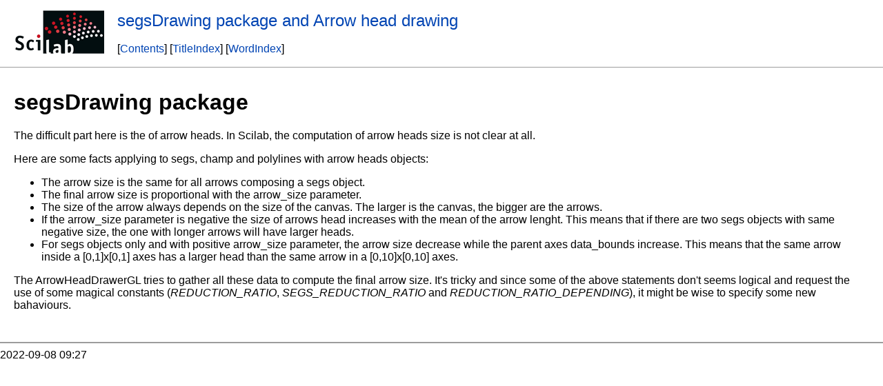

--- FILE ---
content_type: text/html; charset=utf-8
request_url: https://scilab.gitlab.io/legacy_wiki/segsDrawing(20)package(20)and(20)Arrow(20)head(20)drawing.html
body_size: 3259
content:
<!DOCTYPE HTML PUBLIC "-//W3C//DTD HTML 4.01//EN" "http://www.w3.org/TR/html4/strict.dtd">
<html>
<head>
<meta http-equiv="content-type" content="text/html; charset=utf-8">
<title>segsDrawing package and Arrow head drawing</title>
<link rel="stylesheet" type="text/css" media="all" charset="utf-8" href="scilabTheme/css/common.css">
<link rel="stylesheet" type="text/css" media="screen" charset="utf-8" href="scilabTheme/css/screen.css">
<link rel="stylesheet" type="text/css" media="print" charset="utf-8" href="scilabTheme/css/print.css">
<style type="text/css">
ul.pagetitle{
  display: inline;
  margin: 0;
  padding: 0;
  font-size: 1.5em;
}
li.pagetitle{
  display: inline;
  margin: 0;
}
td.noborder {
  border: 0;
}
</style>
</head>
<body>
<table>
<tr>
<td class="noborder">
<img src="logo.png">
</td>
<td class="noborder">
<ul class="pagetitle">
<li class="pagetitle"><a class="backlink">segsDrawing package and Arrow head drawing</a>
</ul>
<br><br>
[<a href="Contents.html">Contents</a>]&nbsp;[<a href="TitleIndex.html">TitleIndex</a>]&nbsp;[<a href="WordIndex.html">WordIndex</a>]&nbsp;
</td>
</tr>
</table>
<hr>
<div id="page">
<div dir="ltr" id="content" lang="en"><span class="anchor" id="top"></span>
<span class="anchor" id="line-1"></span><span class="anchor" id="line-2"></span><span class="anchor" id="line-3"></span><p class="line867">
<h1 id="segsDrawing_package">segsDrawing package</h1>
<span class="anchor" id="line-4"></span><span class="anchor" id="line-5"></span><p class="line874">The difficult part here is the of arrow heads. <span class="anchor" id="line-6"></span>In Scilab, the computation of arrow heads size is not clear at all. <span class="anchor" id="line-7"></span><span class="anchor" id="line-8"></span><p class="line874">Here are some facts applying to segs, champ and polylines with arrow heads objects: <span class="anchor" id="line-9"></span><ul><li>The arrow size is the same for all arrows composing a segs object. <span class="anchor" id="line-10"></span></li><li>The final arrow size is proportional with the arrow_size parameter. <span class="anchor" id="line-11"></span></li><li>The size of the arrow always depends on the size of the canvas. The larger is the canvas, the bigger are the arrows. <span class="anchor" id="line-12"></span></li><li>If the arrow_size parameter is negative the size of arrows head increases with the mean of the arrow lenght. This means that if there are two segs objects with same negative size, the one with longer arrows will have larger heads. <span class="anchor" id="line-13"></span></li><li>For segs objects only and with positive arrow_size parameter, the arrow size decrease while the parent axes data_bounds increase. This means that the same arrow inside a [0,1]x[0,1] axes has a larger head than the same arrow in a [0,10]x[0,10] axes. <span class="anchor" id="line-14"></span><span class="anchor" id="line-15"></span></li></ul><p class="line862">The ArrowHeadDrawerGL tries to gather all these data to compute the final arrow size. It's tricky and since some of the above statements don't seems logical and request the use of some magical constants (<em>REDUCTION_RATIO</em>, <em>SEGS_REDUCTION_RATIO</em> and <em>REDUCTION_RATIO_DEPENDING</em>), it might be wise to specify some new bahaviours. <span class="anchor" id="line-16"></span><span class="anchor" id="bottom"></span></div>
</div>
<hr>
2022-09-08 09:27
</body>
</html>


--- FILE ---
content_type: text/css; charset=utf-8
request_url: https://scilab.gitlab.io/legacy_wiki/scilabTheme/css/screen.css
body_size: 11105
content:
/*  screen.css - MoinMoin Default Styles

Copyright (c) 2001, 2002, 2003 by Juergen Hermann
*/

/* content styles */

/* debug 
* {border: 1px dotted blue;}
*/

body {
    padding: 0;
    border: 0;
}

a:link { text-decoration: none; }
a:link:hover, a:link:active { text-decoration: underline; color: green; }
a:visited { text-decoration: none; color: blue; }
a:visited:hover { text-decoration: none; color: red; }

a.download {
    font-size: 120%; 
    letter-spacing: 0.05em;
    font-weight: bold;
    background: #E7E7E7;
    border: 1px solid #9C9C9C;
    padding: 0.5em;
    text-align: center;
}

input {
    /* does strange effect to button (text size becomes bigger when clicking)
    font-size: 1em;
    font-family: Arial, Lucida Grande, sans-serif;
    */
}

textarea {
    font-size: 1em;
    font-family: monospace;
}

.disabled {
    /* IE ignore disabled attribute, but at least show items in gray */
    color: gray;
}

/* user interface styles */
#banner
{
    position:absolute;
    float               : left;
    margin-left         : 50px;
    background          : url("../img/cadre_head.png");
    background-repeat   : no-repeat;
    width               : 100%;
    min-height          : 120px;
}

#header {
    background   : url("../img/body.png");
    background-repeat : repeat-x;
    min-height   : 120px;
    margin-top   : 0;
    margin�-left : 40px;
/*    margin: 1px;
    padding: 1px;
    background: #3D4551; 
    background: #E7E7E7;
    line-height: 1.1em;*/
}

#logo {
    float: left;
    margin: 5px 10px;
    margin-left : 20px;
    padding: 0;
    background   : url("../img/cadre_head.png");
    background-repeat   : no-repeat;
    /* For text only logo */
    font-size: 1.4em;
    line-height: 1em;
    font-weight: bold;
}

*[dir="rtl"] #logo {
    float: right;
}

#logo img {
    vertical-align: middle;
}

#logo a {
    color: black;
    text-decoration: none;
}

#specialslinks {
    position            : relative;
    display             : inline;
    align               : center;
    color               : #ffffff;
    font-size           : 1.3em;
    /*font-weight       : bold;*/
    margin-left         : 25%;
}

#specialslinks a, #specialslinks a:link, #specialslinks a:visited, #specialslinks a:active{
/*    color             : #000000;*/
    font-size           : 0.8em;
    /*font-weight       : bold;*/
}

#specialslinks a:hover, #specialslinks a:active{
        text-decoration:underline;
/*      color:#C82636;*/
}

#username {
/*    display: inline;
    font-size: 0.82em;*/
    position : relative;
    float : right;
    display: inline;
    margin: 5px 12px;
    padding: 0;
    text-align: right;
    font-size: 1em;
    white-space: nowrap;
}

#username a:hover, #specialslinks a:active{
        text-decoration:underline;
/*      color:#C82636;*/
}

*[dir="rtl"] #username {
    text-align: left;
    margin: 5px 0px;
}

#username li {
    display: inline;
    padding: 0 0.5em 0 0;
}

#username form {
    display: inline;
}

#username input {
    display: inline;
    padding: 0;
    margin: 0;
    border: none;
    background: #E7E7E7; /* inherit doesnt work on IE */
    color: blue;
    font-size: 0.82em;
    cursor: pointer;
}

#username input:hover {
    color: red;
}

#searchform {
    position: relative;
    clear: both;
    float: right;
    margin: 5px 10px;
    padding: 0;
    white-space: nowrap;
    font-size: 0.82em;
}

*[dir="rtl"] #searchform {
    float: left;
}

#searchform form div {
    display: inline;
}

#pagetrail {
    position : relative;
    display: inline;
/*    margin: 5px 12px;*/
    padding: 0;
    font-size: 0.88em;
/*
    clear: right;
    margin: 5px 12px;
    padding: 0;
    font-size: 0.88em;*/
}

*[dir="rtl"] #pagetrail {
    clear: left;
}

#interwiki {
    margin: 5px 12px;
    display: inline;
    font-size: 1em;
}

*[dir="rtl"] #interwiki {
    margin: 5px 0px;
    display: inline;
    font-size: 1em;
}

#interwiki span:after {
    content: ":";
}

#locationline {
    position : relative;
    display : inline;
    padding: 0;
/*
    clear: right;
    padding: 0;*/
}

*[dir="rtl"] #locationline {
    clear: left;
}

#titlepage{
    position : relative;
    display : inline;
    height : 20px;
    padding : 0px;
}

#pagelocation {
    display   : inline;
    font-size : 1.5em;
/*
    display: inline;
    margin: 5px 12px;
    padding: 0;
    font-size: 1.5em;*/
}

#pagetrail li{
    position : relative;
    display: inline;
    margin: 0;
}

#pagelocation li {
    margin-left: 25%;
    display : inline;
}

/* XXX Warning: non-ascii characters! */
#pagetrail li:after {
    content: " » ";
    color:#c92333
}

*[dir="rtl"] #pagetrail li:after {
    content: " « ";
}

#pagetrail li:last-child:after {
    content: "";
}

#pagelocation li:after {
    content: "/ ";
}

*[dir="rtl"] #pagelocation li:after {
    content: " \\ "; /* TODO: check what looks best with RTL */
}

#pagelocation li:last-child:after {
    content: "";
}

#navibar {
    clear         : both;  /* problem: clear: right; aligns nicely right of logo,
                              but lets it float high in the header, disconnected from ground */
    display       : inline;
    padding       : 0 10px;
    font-size     : 0.82em;
    zoom          : 1; /* for avoiding a gap between navibar and pageline on IE */
    height        : 20px;
    margin-bottom : 5px;

/*    clear: both;  /* problem: clear: right; aligns nicely right of logo,
                    but lets it float high in the header, disconnected from ground */
/*    display: block;
    margin: 0;
    padding: 0 10px;
    font-size: 0.82em;
    zoom: 1; /* for avoiding a gap between navibar and pageline on IE */
}

#navibar li {
/*    float: left;
    display: inline;
    margin: 0 2px;
    padding: 2px 5px;
    border: 1px solid #9C9C9C;
    border-bottom: none;
    white-space: nowrap;*/

    float         : left;
    display       : block;
    margin        : 0 0px;
    padding       : 2px 5px;
    border-bottom : none;
    white-space   : nowrap;
    height        : 20px;
    color         : white;
    font-weight   : bold;
    border        : none;
    border-right  : 2px solid white;
}

*[dir="rtl"] #navibar li {
    float: right;
}

#navibar li.wikilink {
    background: black;
}

#navibar li.userlink {
    background: black;
}

#navibar a, #navibar a:visited {
    color: white;
    text-decoration: none;    
}

#navibar li.current a {
    color:#c92333;
    padding : 2px 5px;
    height : 20px;
}

#navibar li:hover {
    background: #1E1E1E;
}

/*#navibar li.current

#navibar li.current:hover {
    background: #81BBF2; 
}*/

#pageline {
    clear: both;
    margin: 0;
    padding: 0;
    width: 100%;
    /* sync these values, line-height is needed for IE */
    height: 4px;
    line-height: 4px;
    border-bottom: none;
/*    border-bottom: 1px solid #9C9C9C;*/
/*    background: #81BBF2;*/
    background: black;
}

.editbar {
    clear: both;
    display: block;
    margin: 0;
    padding: 4px 8px 4px 8px;
    white-space: nowrap;
    background: #404040;
    color: white;
    font-size: 0.8em;
    border:none;
}

.editbar form, .editbar form div {
    display: inline;
    margin: 0;
}

.editbar li {
    display: inline;
    padding: 0;
    margin: 4px 6px;
}

*[dir="rtl"] .editbar li {
    float: right;
}

#header .editbar {
    border-bottom: 1px dotted #9C9C9C;
}

#footer .editbar {
    border-top: 1px dotted #9C9C9C;
    border-bottom: 1px solid #9C9C9C;
}

.editbar a, .editbar a:visited { color: white; }

#message {
    clear: both;
    margin: 0;
    padding: 5px 10px;
    border-bottom: 1px solid #c9c9c9;
    background: #404040;
    color:white;
}

#message a{
    color: white;
}

#message p {
    margin: 5px 0;
    padding: 0;
    /* font-weight: bold; */
}

#message div.buttons {
    font-weight: normal;
}

.dialog form {
    margin: 0 15px;
}

.dialog td {
    border: none;
    padding: 5px;
}

.dialog td.label {
    text-align: right;
    font-weight: bold;
    width: 25%;
}

*[dir="rtl"] .dialog td.label {
    text-align: left;
}

.dialog td.content input {
    width: 100%;
}

#page {
    background-color: white;
    margin: 0;
    padding: 2px 20px 20px 20px;

    /* theses are some Firefox 1.5b1 specific extensions, see also the CSS3 draft.
    -moz-column-width: 25em;
    -moz-column-gap: 2em;
    -moz-column-rule: solid black 0.3em;     --   doesn't work yet with 1.5b1!

    TODO: make text/gui editor NOT use #page css, we don't want columns there!
    */
}

/* We use here dumb css1 ids because of IE suckiness */
#editor-textarea, #editor-help {
    font-family: monospace;
    border: 1px solid #8cacbb;  
    color: black;
    background-color: white;
    padding: 3px;
    width: 100%;
    margin-top: 0.5em;
}

#editor-help {
    font-size: small;
    background-color: #EEEEFF;
}

#editor-comment {
    font-size: 100%;
    border: 1px solid #8cacbb;
    color: black;
    background-color: white;
    vertical-align: middle;
    padding: 1px;
    display: inline;
    width: 70%;
}

#preview, #previewbelow {
    border: 1px solid #6C7680;
    padding: 10px 30px 20px 30px;
    background: url(../img/draft.png);
    margin-top: 0.5em;
}

#textcha {
    font-size: 100%;
    margin-top: 0.5em;
    border: 2px solid #FF8888;
    color: black;
    vertical-align: middle;
    padding: 3px 2px;
}

#textcha-answer {
    border: 2px solid #000000;
    padding: 3px 2px;
}

input.button {
    /*
    border: 1px solid #8cacbb;  
    color: black;
    background-color: #CCCCCC;
    vertical-align: middle;
    text-decoration: none;
    font-size: 100%;
    cursor: pointer;
    margin: 2px;
    padding: 1px;
    display: inline;
    */
}

#footer {
    clear: both;
    margin: 0;
    padding: 0;
    height  : 125px;
    background-color : #E2E2E2;
    background-image:url('../img/logo_SE_color.png');
    background-position:right;
    background-repeat:no-repeat;
}

#credits, #version, #timings{
    margin: 5px 10px;
    padding: 0;
    text-align: center;
    font-size: 0.88em;
    color: #6C7680;
}

#credits a{
    color:black;
}

#credits li, #timings li {
    display: inline;
    padding: 0 2px;
    margin: 0 4px;
}

#credits img {
    vertical-align: middle;
}

.diff {
    width:99%;
    table-layout: fixed;
}

.diff-header {
    font-weight: bold;
}

.diff-title {
    background-color: #C0C0C0;
}

.diff-added {
    background-color: #E0FFE0;
    vertical-align: top;
    width: 50%;
    white-space: pre-wrap;
    word-wrap: break-word;
    font-family: courier, monospace;
}

.diff-removed {
    background-color: #FFFFE0;
    vertical-align: top;
    width: 50%;
    white-space: pre-wrap;
    word-wrap: break-word;
    font-family: courier, monospace;
}

.diff-added span {
    background-color: #80FF80;
}

.diff-removed span {
    background-color: #FFFF80;
}

td.diff-info {
    vertical-align: top;
}

div.diff-info {
    white-space: nowrap;
}

div.diff-info-rev-comment span.diff-info-value {
    white-space: normal;
}

div.diff-info-header {
    background-color: #E8E8E8;
    width: 100%;
    padding: 0.25em 0.5em;
    margin: -0.25em -0.5em;
    margin-bottom: 0.25em;
    text-align: center;
}

td.diff-same {
    text-align: center;
    border: 0;
}

table.navigation {
    float: right;
    margin: 2px;
}

#openididentifier {
    background: url(../../common/openid.png) no-repeat;
    background-position: 0 50%;
    padding-left: 18px;
}
